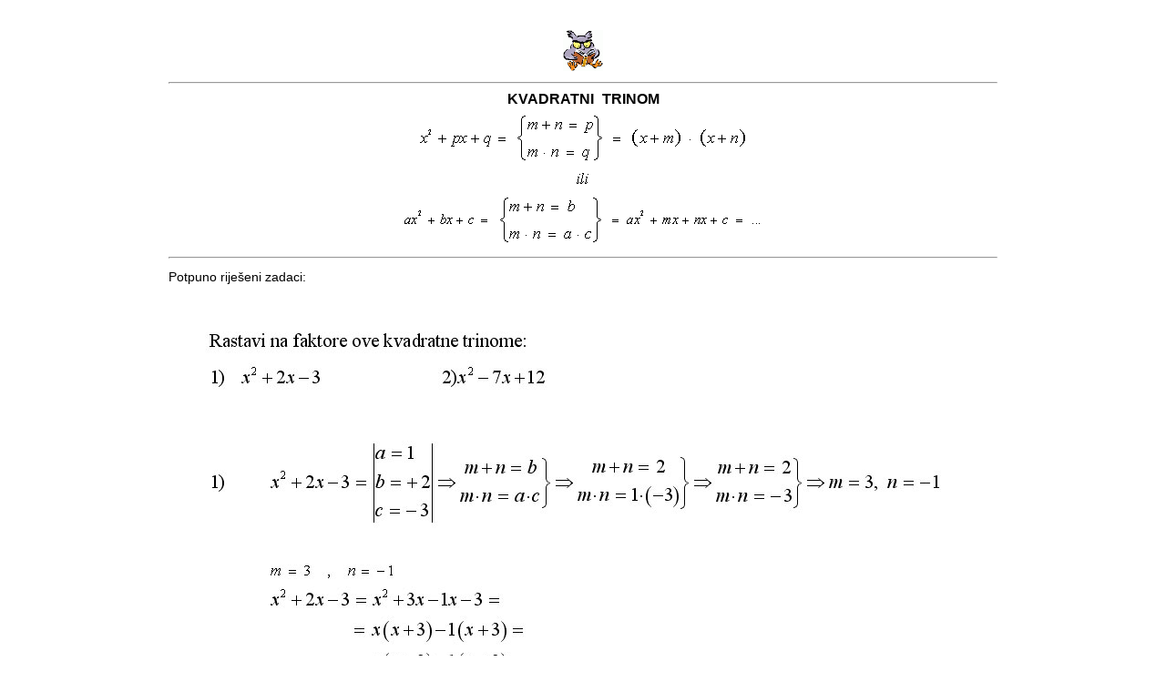

--- FILE ---
content_type: text/html
request_url: https://mim-sraga.com/formule/kvadratni-trinom.htm
body_size: 4753
content:
<!DOCTYPE HTML PUBLIC "-//W3C//DTD HTML 4.01 Transitional//EN"
"http://www.w3.org/TR/html4/loose.dtd">
<html>
<head>
<meta http-equiv="Content-Type" content="text/html; charset=iso-8859-1">
<title>Kvadratni trinom - formule i zbirka potpuno rije&scaron;enih zadataka, priru&#269;nik za samostalno u&#269;enje. Matematika 1, kvadratni trinom rije&scaron;eni zadaci</title>
<style type="text/css">
<!--
.style2 {font-family: Arial, Helvetica, sans-serif}
.style3 {font-family: Arial, Helvetica, sans-serif; font-size: 16px; }
.style5 {font-family: Arial, Helvetica, sans-serif; font-size: 16px; font-weight: bold; }
.style12 {font-family: Arial, Helvetica, sans-serif; font-size: 12px; }
.style9 {font-family: Arial, Helvetica, sans-serif; font-size: 14px; }
.style10 {font-size: 14}
.style11 {font-family: Arial, Helvetica, sans-serif; font-size: 14; }
.style14 {color: #EEEDE5}
.style15 {color: #FFFFFF}
-->
</style>
</head>

<body>
<br>
<table width="458" border="0" align="center">
  <tr>
    <td width="448"><div align="right"></div></td>
  </tr>
  <tr>
    <td><div align="center"><a href="../Zbirka-potpuno-rijesenih-zad-Mat-1-ALG-RAZL.htm"><img src="../slike/sova.gif" width="44" height="45" border="0"></a></div></td>
  </tr>
  <tr>
    <td><div align="center" class="style5">
      <hr>
      KVADRATNI<span class="style15">-</span> TRINOM<br>
    </div></td>
  </tr>
  <tr>
    <td><div align="center" class="style3"><a href="http://www.mim-sraga.com/besplatne-formule-2--za-print.htm"><img src="../slike/Math-Type-slike/kvadratni-trinom.gif" width="398" height="148" border="0"></a></div></td>
  </tr>
  <tr>
    <td>
      <hr></td>
  </tr>
  <tr>
    <td><span class="style9">Potpuno rije&scaron;eni zadaci: </span></td>
  </tr>
  <tr>
    <td><a href="http://www.mim-sraga.com/matematika/mat-1--nasa--2011.htm"><img src="../slike/Math-Type-slike/ZADACI/kvadratni-trinom-zadatak-1.jpg" width="910" height="852" border="0"></a></td>
  </tr>
  <tr>
    <td><hr></td>
  </tr>
  <tr>
    <td><div align="right"><span class="style12"><a href="http://www.mim-sraga.com/besplatne-formule-2--za-print.htm" target="_blank">Mat-1- formule za ispis ! </a></span></div></td>
  </tr>
  <tr>
    <td><div align="center"><span class="style11">Ovi zadaci sastavni su dio zbirke: </span></div></td>
  </tr>
  <tr>
    <td><div align="center"><a href="../Zbirka-potpuno-rijesenih-zad-Mat-1-ALG-RAZL.htm"><img src="../slike/naslovne-zbirki/Mat-1--algebarski-izr-300.jpg" width="214" height="300" border="0"></a><br>
      <span class="style11">Univerzalna zbirka potpuno rije&scaron;enih zadataka za sve razrede srednje &scaron;kole<br>
      Priru&#269;nik za samostalno u&#269;enje, najve&#263;a zbirka potpuno rije&scaron;enih zadataka sa kompletnim postupkom i obja&scaron;njenjima u Hrvatskoj. <br>
       Autori daju kompletnu podr&scaron;ku svim kupcima <br>
      ove zbirke 24 sata na dan 365 dana na godinu.<br>
      Dakle za sve &scaron;to vam nije jasno i uz ta sva rje&scaron;enja ,<br>
      mo&#382;ete uvijek zatra&#382;iti dodatne upute i obja&scaron;njenja putem maila ...<br>
      <a href="../Zbirka-potpuno-rijesenih-zad-Mat-1-ALG-RAZL.htm"><strong>vi&scaron;e o toj zbirci ...
      </strong></a> </span></div></td>
  </tr>
  <tr>
    <td><div align="center"><span class="style10"></span></div></td>
  </tr>
  <tr>
    <td><div align="center"><span class="style11">jo&scaron; potpuno rije&scaron;enih zadataka tehnikom korak po korak mo&#382;ete na&#263;i <a href="http://www.mim-sraga.com/Zbirka-potpuno-rijesenih-zad-Mat-1.htm" target="_blank"><strong>ovdje !!!!! </strong></a></span></div></td>
  </tr>
  <tr>
    <td><div align="center"></div>
      <div align="right"><br>
      </div>
      <table width="594" border="1" align="center">
        <tr>
          <td width="164"><div align="center"><span class="style12"> <a href="../index.html">Na prvu stranu</a> </span></div></td>
          <td width="134"><div align="center"><span class="style12"><a href="../kontakt-2.htm">Kontakt</a></span></div></td>
          <td width="134"><div align="center"><span class="style12"><a href="../o-nama.htm">O nama</a> </span></div></td>
          <td width="134"><div align="center"><span class="style12"><a href="../kako_do_nas.htm">Kako do nas</a> </span></div></td>
        </tr>
      </table>
      <p class="style2">&nbsp;</p>
      <p align="center" class="style2"><a href="../Zbirka-potpuno-rijesenih-zad-Mat-1-ALG-RAZL.htm"><img src="../slike/formule-akcija/Math-type-4--slika-1.gif" width="101" height="70" border="0"></a> <br>
      </p></td>
  </tr>
  <tr>
    <td><div align="right"><span class="style12"><a href="http://www.mim-sraga.com/besplatne-formule-2--za-print.htm" target="_blank">Mat-1- formule za ispis ! </a></span></div></td>
  </tr>
  <tr>
    <td><div align="center"></div></td>
  </tr>
</table>
</body>
</html>
